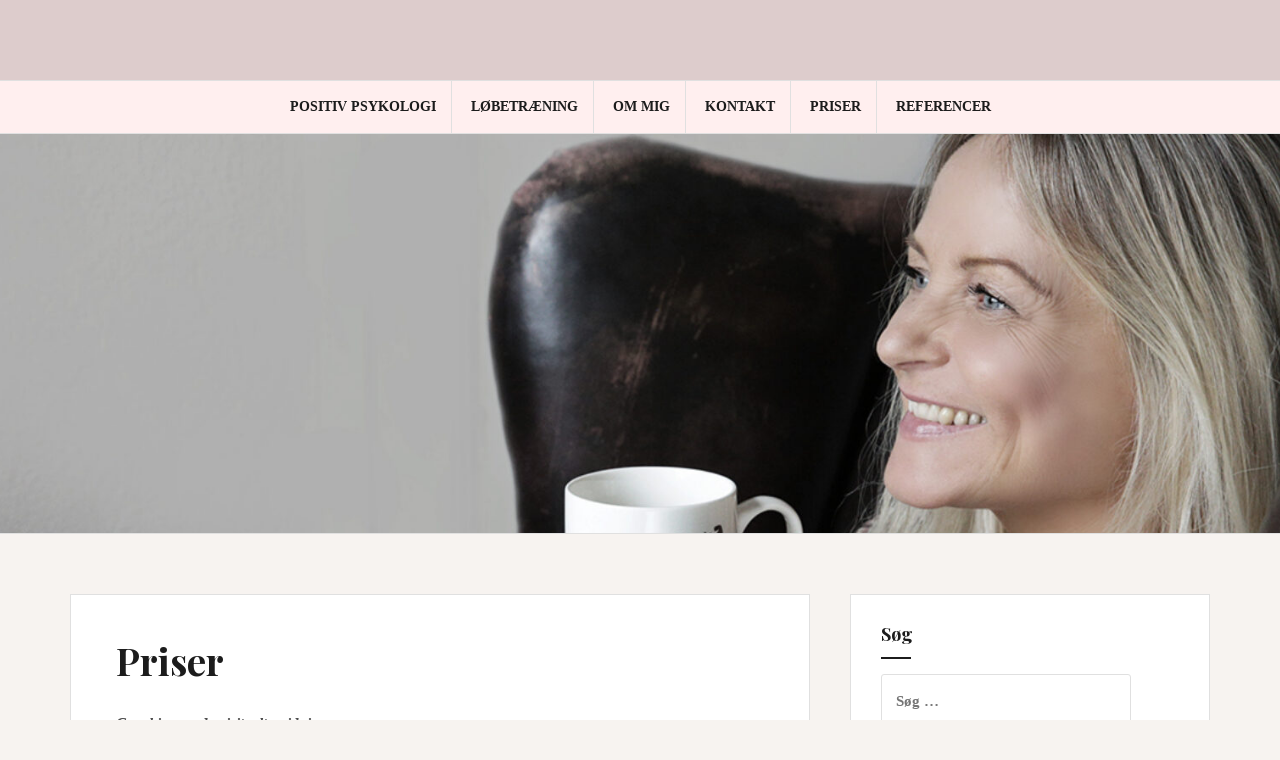

--- FILE ---
content_type: text/html; charset=UTF-8
request_url: https://susanne-antoinette.dk/priser/
body_size: 17029
content:
<!DOCTYPE html>
<html lang="da-DK">
<head>
<meta charset="UTF-8">
<meta name="viewport" content="width=device-width, initial-scale=1">
<link rel="profile" href="http://gmpg.org/xfn/11">
<link rel="pingback" href="https://susanne-antoinette.dk/xmlrpc.php">

<meta name='robots' content='index, follow, max-image-preview:large, max-snippet:-1, max-video-preview:-1' />

	<!-- This site is optimized with the Yoast SEO plugin v26.8 - https://yoast.com/product/yoast-seo-wordpress/ -->
	<title>Priser - Positiv psykologi, løbeprogram og yoga - Susanne-Antoinette</title>
	<meta name="description" content="Priser til Positiv psykolgi vejledning, løbeprogram og yogaøvelser - Skræddersyet til dine behov. Susanne Antoinette - Løb glad." />
	<link rel="canonical" href="https://susanne-antoinette.dk/priser/" />
	<meta property="og:locale" content="da_DK" />
	<meta property="og:type" content="article" />
	<meta property="og:title" content="Priser - Positiv psykologi, løbeprogram og yoga - Susanne-Antoinette" />
	<meta property="og:description" content="Priser til Positiv psykolgi vejledning, løbeprogram og yogaøvelser - Skræddersyet til dine behov. Susanne Antoinette - Løb glad." />
	<meta property="og:url" content="https://susanne-antoinette.dk/priser/" />
	<meta property="og:site_name" content="Susanne-Antoinette" />
	<meta property="article:modified_time" content="2025-09-29T14:15:19+00:00" />
	<meta property="og:image" content="http://susanne-antoinette.dk/wp-content/uploads/2025/09/Coaching-240x300.jpg" />
	<meta name="twitter:card" content="summary_large_image" />
	<meta name="twitter:label1" content="Estimeret læsetid" />
	<meta name="twitter:data1" content="4 minutter" />
	<script type="application/ld+json" class="yoast-schema-graph">{"@context":"https://schema.org","@graph":[{"@type":"WebPage","@id":"https://susanne-antoinette.dk/priser/","url":"https://susanne-antoinette.dk/priser/","name":"Priser - Positiv psykologi, løbeprogram og yoga - Susanne-Antoinette","isPartOf":{"@id":"http://susanne-antoinette.dk/#website"},"primaryImageOfPage":{"@id":"https://susanne-antoinette.dk/priser/#primaryimage"},"image":{"@id":"https://susanne-antoinette.dk/priser/#primaryimage"},"thumbnailUrl":"http://susanne-antoinette.dk/wp-content/uploads/2025/09/Coaching-240x300.jpg","datePublished":"2016-05-15T20:26:39+00:00","dateModified":"2025-09-29T14:15:19+00:00","description":"Priser til Positiv psykolgi vejledning, løbeprogram og yogaøvelser - Skræddersyet til dine behov. Susanne Antoinette - Løb glad.","breadcrumb":{"@id":"https://susanne-antoinette.dk/priser/#breadcrumb"},"inLanguage":"da-DK","potentialAction":[{"@type":"ReadAction","target":["https://susanne-antoinette.dk/priser/"]}]},{"@type":"ImageObject","inLanguage":"da-DK","@id":"https://susanne-antoinette.dk/priser/#primaryimage","url":"https://i0.wp.com/susanne-antoinette.dk/wp-content/uploads/2025/09/Coaching.jpg?fit=1440%2C1800&ssl=1","contentUrl":"https://i0.wp.com/susanne-antoinette.dk/wp-content/uploads/2025/09/Coaching.jpg?fit=1440%2C1800&ssl=1","width":1440,"height":1800},{"@type":"BreadcrumbList","@id":"https://susanne-antoinette.dk/priser/#breadcrumb","itemListElement":[{"@type":"ListItem","position":1,"name":"Hjem","item":"http://susanne-antoinette.dk/"},{"@type":"ListItem","position":2,"name":"Priser"}]},{"@type":"WebSite","@id":"http://susanne-antoinette.dk/#website","url":"http://susanne-antoinette.dk/","name":"Susanne-Antoinette","description":"Velværfacilitator med speciale i Positiv Psykologi  &amp; Løb","potentialAction":[{"@type":"SearchAction","target":{"@type":"EntryPoint","urlTemplate":"http://susanne-antoinette.dk/?s={search_term_string}"},"query-input":{"@type":"PropertyValueSpecification","valueRequired":true,"valueName":"search_term_string"}}],"inLanguage":"da-DK"}]}</script>
	<!-- / Yoast SEO plugin. -->


<link rel='dns-prefetch' href='//secure.gravatar.com' />
<link rel='dns-prefetch' href='//stats.wp.com' />
<link rel='dns-prefetch' href='//fonts.googleapis.com' />
<link rel='dns-prefetch' href='//v0.wordpress.com' />
<link rel='preconnect' href='//i0.wp.com' />
<link rel="alternate" type="application/rss+xml" title="Susanne-Antoinette &raquo; Feed" href="https://susanne-antoinette.dk/feed/" />
<link rel="alternate" type="application/rss+xml" title="Susanne-Antoinette &raquo;-kommentar-feed" href="https://susanne-antoinette.dk/comments/feed/" />
<link rel="alternate" title="oEmbed (JSON)" type="application/json+oembed" href="https://susanne-antoinette.dk/wp-json/oembed/1.0/embed?url=https%3A%2F%2Fsusanne-antoinette.dk%2Fpriser%2F" />
<link rel="alternate" title="oEmbed (XML)" type="text/xml+oembed" href="https://susanne-antoinette.dk/wp-json/oembed/1.0/embed?url=https%3A%2F%2Fsusanne-antoinette.dk%2Fpriser%2F&#038;format=xml" />
<style id='wp-img-auto-sizes-contain-inline-css' type='text/css'>
img:is([sizes=auto i],[sizes^="auto," i]){contain-intrinsic-size:3000px 1500px}
/*# sourceURL=wp-img-auto-sizes-contain-inline-css */
</style>
<style id='wp-emoji-styles-inline-css' type='text/css'>

	img.wp-smiley, img.emoji {
		display: inline !important;
		border: none !important;
		box-shadow: none !important;
		height: 1em !important;
		width: 1em !important;
		margin: 0 0.07em !important;
		vertical-align: -0.1em !important;
		background: none !important;
		padding: 0 !important;
	}
/*# sourceURL=wp-emoji-styles-inline-css */
</style>
<link rel='stylesheet' id='wp-block-library-css' href='https://susanne-antoinette.dk/wp-includes/css/dist/block-library/style.min.css?ver=6.9' type='text/css' media='all' />
<style id='classic-theme-styles-inline-css' type='text/css'>
/*! This file is auto-generated */
.wp-block-button__link{color:#fff;background-color:#32373c;border-radius:9999px;box-shadow:none;text-decoration:none;padding:calc(.667em + 2px) calc(1.333em + 2px);font-size:1.125em}.wp-block-file__button{background:#32373c;color:#fff;text-decoration:none}
/*# sourceURL=/wp-includes/css/classic-themes.min.css */
</style>
<style id='esf-fb-halfwidth-style-inline-css' type='text/css'>
.wp-block-create-block-easy-social-feed-facebook-carousel{background-color:#21759b;color:#fff;padding:2px}

/*# sourceURL=https://susanne-antoinette.dk/wp-content/plugins/easy-facebook-likebox/facebook/includes/blocks/build/halfwidth/style-index.css */
</style>
<style id='esf-fb-fullwidth-style-inline-css' type='text/css'>
.wp-block-create-block-easy-social-feed-facebook-carousel{background-color:#21759b;color:#fff;padding:2px}

/*# sourceURL=https://susanne-antoinette.dk/wp-content/plugins/easy-facebook-likebox/facebook/includes/blocks/build/fullwidth/style-index.css */
</style>
<style id='esf-fb-thumbnail-style-inline-css' type='text/css'>
.wp-block-create-block-easy-social-feed-facebook-carousel{background-color:#21759b;color:#fff;padding:2px}

/*# sourceURL=https://susanne-antoinette.dk/wp-content/plugins/easy-facebook-likebox/facebook/includes/blocks/build/thumbnail/style-index.css */
</style>
<link rel='stylesheet' id='mediaelement-css' href='https://susanne-antoinette.dk/wp-includes/js/mediaelement/mediaelementplayer-legacy.min.css?ver=4.2.17' type='text/css' media='all' />
<link rel='stylesheet' id='wp-mediaelement-css' href='https://susanne-antoinette.dk/wp-includes/js/mediaelement/wp-mediaelement.min.css?ver=6.9' type='text/css' media='all' />
<style id='jetpack-sharing-buttons-style-inline-css' type='text/css'>
.jetpack-sharing-buttons__services-list{display:flex;flex-direction:row;flex-wrap:wrap;gap:0;list-style-type:none;margin:5px;padding:0}.jetpack-sharing-buttons__services-list.has-small-icon-size{font-size:12px}.jetpack-sharing-buttons__services-list.has-normal-icon-size{font-size:16px}.jetpack-sharing-buttons__services-list.has-large-icon-size{font-size:24px}.jetpack-sharing-buttons__services-list.has-huge-icon-size{font-size:36px}@media print{.jetpack-sharing-buttons__services-list{display:none!important}}.editor-styles-wrapper .wp-block-jetpack-sharing-buttons{gap:0;padding-inline-start:0}ul.jetpack-sharing-buttons__services-list.has-background{padding:1.25em 2.375em}
/*# sourceURL=https://susanne-antoinette.dk/wp-content/plugins/jetpack/_inc/blocks/sharing-buttons/view.css */
</style>
<style id='global-styles-inline-css' type='text/css'>
:root{--wp--preset--aspect-ratio--square: 1;--wp--preset--aspect-ratio--4-3: 4/3;--wp--preset--aspect-ratio--3-4: 3/4;--wp--preset--aspect-ratio--3-2: 3/2;--wp--preset--aspect-ratio--2-3: 2/3;--wp--preset--aspect-ratio--16-9: 16/9;--wp--preset--aspect-ratio--9-16: 9/16;--wp--preset--color--black: #000000;--wp--preset--color--cyan-bluish-gray: #abb8c3;--wp--preset--color--white: #ffffff;--wp--preset--color--pale-pink: #f78da7;--wp--preset--color--vivid-red: #cf2e2e;--wp--preset--color--luminous-vivid-orange: #ff6900;--wp--preset--color--luminous-vivid-amber: #fcb900;--wp--preset--color--light-green-cyan: #7bdcb5;--wp--preset--color--vivid-green-cyan: #00d084;--wp--preset--color--pale-cyan-blue: #8ed1fc;--wp--preset--color--vivid-cyan-blue: #0693e3;--wp--preset--color--vivid-purple: #9b51e0;--wp--preset--gradient--vivid-cyan-blue-to-vivid-purple: linear-gradient(135deg,rgb(6,147,227) 0%,rgb(155,81,224) 100%);--wp--preset--gradient--light-green-cyan-to-vivid-green-cyan: linear-gradient(135deg,rgb(122,220,180) 0%,rgb(0,208,130) 100%);--wp--preset--gradient--luminous-vivid-amber-to-luminous-vivid-orange: linear-gradient(135deg,rgb(252,185,0) 0%,rgb(255,105,0) 100%);--wp--preset--gradient--luminous-vivid-orange-to-vivid-red: linear-gradient(135deg,rgb(255,105,0) 0%,rgb(207,46,46) 100%);--wp--preset--gradient--very-light-gray-to-cyan-bluish-gray: linear-gradient(135deg,rgb(238,238,238) 0%,rgb(169,184,195) 100%);--wp--preset--gradient--cool-to-warm-spectrum: linear-gradient(135deg,rgb(74,234,220) 0%,rgb(151,120,209) 20%,rgb(207,42,186) 40%,rgb(238,44,130) 60%,rgb(251,105,98) 80%,rgb(254,248,76) 100%);--wp--preset--gradient--blush-light-purple: linear-gradient(135deg,rgb(255,206,236) 0%,rgb(152,150,240) 100%);--wp--preset--gradient--blush-bordeaux: linear-gradient(135deg,rgb(254,205,165) 0%,rgb(254,45,45) 50%,rgb(107,0,62) 100%);--wp--preset--gradient--luminous-dusk: linear-gradient(135deg,rgb(255,203,112) 0%,rgb(199,81,192) 50%,rgb(65,88,208) 100%);--wp--preset--gradient--pale-ocean: linear-gradient(135deg,rgb(255,245,203) 0%,rgb(182,227,212) 50%,rgb(51,167,181) 100%);--wp--preset--gradient--electric-grass: linear-gradient(135deg,rgb(202,248,128) 0%,rgb(113,206,126) 100%);--wp--preset--gradient--midnight: linear-gradient(135deg,rgb(2,3,129) 0%,rgb(40,116,252) 100%);--wp--preset--font-size--small: 13px;--wp--preset--font-size--medium: 20px;--wp--preset--font-size--large: 36px;--wp--preset--font-size--x-large: 42px;--wp--preset--spacing--20: 0.44rem;--wp--preset--spacing--30: 0.67rem;--wp--preset--spacing--40: 1rem;--wp--preset--spacing--50: 1.5rem;--wp--preset--spacing--60: 2.25rem;--wp--preset--spacing--70: 3.38rem;--wp--preset--spacing--80: 5.06rem;--wp--preset--shadow--natural: 6px 6px 9px rgba(0, 0, 0, 0.2);--wp--preset--shadow--deep: 12px 12px 50px rgba(0, 0, 0, 0.4);--wp--preset--shadow--sharp: 6px 6px 0px rgba(0, 0, 0, 0.2);--wp--preset--shadow--outlined: 6px 6px 0px -3px rgb(255, 255, 255), 6px 6px rgb(0, 0, 0);--wp--preset--shadow--crisp: 6px 6px 0px rgb(0, 0, 0);}:where(.is-layout-flex){gap: 0.5em;}:where(.is-layout-grid){gap: 0.5em;}body .is-layout-flex{display: flex;}.is-layout-flex{flex-wrap: wrap;align-items: center;}.is-layout-flex > :is(*, div){margin: 0;}body .is-layout-grid{display: grid;}.is-layout-grid > :is(*, div){margin: 0;}:where(.wp-block-columns.is-layout-flex){gap: 2em;}:where(.wp-block-columns.is-layout-grid){gap: 2em;}:where(.wp-block-post-template.is-layout-flex){gap: 1.25em;}:where(.wp-block-post-template.is-layout-grid){gap: 1.25em;}.has-black-color{color: var(--wp--preset--color--black) !important;}.has-cyan-bluish-gray-color{color: var(--wp--preset--color--cyan-bluish-gray) !important;}.has-white-color{color: var(--wp--preset--color--white) !important;}.has-pale-pink-color{color: var(--wp--preset--color--pale-pink) !important;}.has-vivid-red-color{color: var(--wp--preset--color--vivid-red) !important;}.has-luminous-vivid-orange-color{color: var(--wp--preset--color--luminous-vivid-orange) !important;}.has-luminous-vivid-amber-color{color: var(--wp--preset--color--luminous-vivid-amber) !important;}.has-light-green-cyan-color{color: var(--wp--preset--color--light-green-cyan) !important;}.has-vivid-green-cyan-color{color: var(--wp--preset--color--vivid-green-cyan) !important;}.has-pale-cyan-blue-color{color: var(--wp--preset--color--pale-cyan-blue) !important;}.has-vivid-cyan-blue-color{color: var(--wp--preset--color--vivid-cyan-blue) !important;}.has-vivid-purple-color{color: var(--wp--preset--color--vivid-purple) !important;}.has-black-background-color{background-color: var(--wp--preset--color--black) !important;}.has-cyan-bluish-gray-background-color{background-color: var(--wp--preset--color--cyan-bluish-gray) !important;}.has-white-background-color{background-color: var(--wp--preset--color--white) !important;}.has-pale-pink-background-color{background-color: var(--wp--preset--color--pale-pink) !important;}.has-vivid-red-background-color{background-color: var(--wp--preset--color--vivid-red) !important;}.has-luminous-vivid-orange-background-color{background-color: var(--wp--preset--color--luminous-vivid-orange) !important;}.has-luminous-vivid-amber-background-color{background-color: var(--wp--preset--color--luminous-vivid-amber) !important;}.has-light-green-cyan-background-color{background-color: var(--wp--preset--color--light-green-cyan) !important;}.has-vivid-green-cyan-background-color{background-color: var(--wp--preset--color--vivid-green-cyan) !important;}.has-pale-cyan-blue-background-color{background-color: var(--wp--preset--color--pale-cyan-blue) !important;}.has-vivid-cyan-blue-background-color{background-color: var(--wp--preset--color--vivid-cyan-blue) !important;}.has-vivid-purple-background-color{background-color: var(--wp--preset--color--vivid-purple) !important;}.has-black-border-color{border-color: var(--wp--preset--color--black) !important;}.has-cyan-bluish-gray-border-color{border-color: var(--wp--preset--color--cyan-bluish-gray) !important;}.has-white-border-color{border-color: var(--wp--preset--color--white) !important;}.has-pale-pink-border-color{border-color: var(--wp--preset--color--pale-pink) !important;}.has-vivid-red-border-color{border-color: var(--wp--preset--color--vivid-red) !important;}.has-luminous-vivid-orange-border-color{border-color: var(--wp--preset--color--luminous-vivid-orange) !important;}.has-luminous-vivid-amber-border-color{border-color: var(--wp--preset--color--luminous-vivid-amber) !important;}.has-light-green-cyan-border-color{border-color: var(--wp--preset--color--light-green-cyan) !important;}.has-vivid-green-cyan-border-color{border-color: var(--wp--preset--color--vivid-green-cyan) !important;}.has-pale-cyan-blue-border-color{border-color: var(--wp--preset--color--pale-cyan-blue) !important;}.has-vivid-cyan-blue-border-color{border-color: var(--wp--preset--color--vivid-cyan-blue) !important;}.has-vivid-purple-border-color{border-color: var(--wp--preset--color--vivid-purple) !important;}.has-vivid-cyan-blue-to-vivid-purple-gradient-background{background: var(--wp--preset--gradient--vivid-cyan-blue-to-vivid-purple) !important;}.has-light-green-cyan-to-vivid-green-cyan-gradient-background{background: var(--wp--preset--gradient--light-green-cyan-to-vivid-green-cyan) !important;}.has-luminous-vivid-amber-to-luminous-vivid-orange-gradient-background{background: var(--wp--preset--gradient--luminous-vivid-amber-to-luminous-vivid-orange) !important;}.has-luminous-vivid-orange-to-vivid-red-gradient-background{background: var(--wp--preset--gradient--luminous-vivid-orange-to-vivid-red) !important;}.has-very-light-gray-to-cyan-bluish-gray-gradient-background{background: var(--wp--preset--gradient--very-light-gray-to-cyan-bluish-gray) !important;}.has-cool-to-warm-spectrum-gradient-background{background: var(--wp--preset--gradient--cool-to-warm-spectrum) !important;}.has-blush-light-purple-gradient-background{background: var(--wp--preset--gradient--blush-light-purple) !important;}.has-blush-bordeaux-gradient-background{background: var(--wp--preset--gradient--blush-bordeaux) !important;}.has-luminous-dusk-gradient-background{background: var(--wp--preset--gradient--luminous-dusk) !important;}.has-pale-ocean-gradient-background{background: var(--wp--preset--gradient--pale-ocean) !important;}.has-electric-grass-gradient-background{background: var(--wp--preset--gradient--electric-grass) !important;}.has-midnight-gradient-background{background: var(--wp--preset--gradient--midnight) !important;}.has-small-font-size{font-size: var(--wp--preset--font-size--small) !important;}.has-medium-font-size{font-size: var(--wp--preset--font-size--medium) !important;}.has-large-font-size{font-size: var(--wp--preset--font-size--large) !important;}.has-x-large-font-size{font-size: var(--wp--preset--font-size--x-large) !important;}
:where(.wp-block-post-template.is-layout-flex){gap: 1.25em;}:where(.wp-block-post-template.is-layout-grid){gap: 1.25em;}
:where(.wp-block-term-template.is-layout-flex){gap: 1.25em;}:where(.wp-block-term-template.is-layout-grid){gap: 1.25em;}
:where(.wp-block-columns.is-layout-flex){gap: 2em;}:where(.wp-block-columns.is-layout-grid){gap: 2em;}
:root :where(.wp-block-pullquote){font-size: 1.5em;line-height: 1.6;}
/*# sourceURL=global-styles-inline-css */
</style>
<link rel='stylesheet' id='contact-form-7-css' href='https://susanne-antoinette.dk/wp-content/plugins/contact-form-7/includes/css/styles.css?ver=6.1.4' type='text/css' media='all' />
<link rel='stylesheet' id='easy-facebook-likebox-custom-fonts-css' href='https://susanne-antoinette.dk/wp-content/plugins/easy-facebook-likebox/frontend/assets/css/esf-custom-fonts.css?ver=6.9' type='text/css' media='all' />
<link rel='stylesheet' id='easy-facebook-likebox-popup-styles-css' href='https://susanne-antoinette.dk/wp-content/plugins/easy-facebook-likebox/facebook/frontend/assets/css/esf-free-popup.css?ver=6.7.2' type='text/css' media='all' />
<link rel='stylesheet' id='easy-facebook-likebox-frontend-css' href='https://susanne-antoinette.dk/wp-content/plugins/easy-facebook-likebox/facebook/frontend/assets/css/easy-facebook-likebox-frontend.css?ver=6.7.2' type='text/css' media='all' />
<link rel='stylesheet' id='easy-facebook-likebox-customizer-style-css' href='https://susanne-antoinette.dk/wp-admin/admin-ajax.php?action=easy-facebook-likebox-customizer-style&#038;ver=6.7.2' type='text/css' media='all' />
<link rel='stylesheet' id='slick-css' href='https://susanne-antoinette.dk/wp-content/plugins/so-widgets-bundle/css/lib/slick.css?ver=1.8.1' type='text/css' media='all' />
<link rel='stylesheet' id='sow-post-carousel-base-css' href='https://susanne-antoinette.dk/wp-content/plugins/so-widgets-bundle/widgets/post-carousel/css/base.css?ver=6.9' type='text/css' media='all' />
<link rel='stylesheet' id='sow-post-carousel-base-ad93eedad001-css' href='https://susanne-antoinette.dk/wp-content/uploads/siteorigin-widgets/sow-post-carousel-base-ad93eedad001.css?ver=6.9' type='text/css' media='all' />
<link rel='stylesheet' id='sow-image-default-b4513c7b55bb-css' href='https://susanne-antoinette.dk/wp-content/uploads/siteorigin-widgets/sow-image-default-b4513c7b55bb.css?ver=6.9' type='text/css' media='all' />
<link rel='stylesheet' id='amadeus-bootstrap-css' href='https://susanne-antoinette.dk/wp-content/themes/amadeus/css/bootstrap/css/bootstrap.min.css?ver=1' type='text/css' media='all' />
<link rel='stylesheet' id='amadeus-body-fonts-css' href='//fonts.googleapis.com/css?family&#038;ver=6.9#039;Noto%20Serif&#039;,%20serif' type='text/css' media='all' />
<link rel='stylesheet' id='amadeus-headings-fonts-css' href='//fonts.googleapis.com/css?family=Playfair+Display%3A400%2C700&#038;ver=6.9' type='text/css' media='all' />
<link rel='stylesheet' id='amadeus-style-css' href='https://susanne-antoinette.dk/wp-content/themes/amadeus/style.css?ver=6.9' type='text/css' media='all' />
<style id='amadeus-style-inline-css' type='text/css'>
.site-branding { padding:40px 0; }
.header-image { height:400px; }
@media only screen and (max-width: 1024px) { .header-image { height:300px; } }
.site-logo { max-width:200px; }
.custom-logo { max-width:200px; }
a, a:hover, .main-navigation a:hover, .nav-next a:hover, .nav-previous a:hover, .social-navigation li a:hover { color:#dd9292 !important;}
button, .button, input[type="button"], input[type="reset"], input[type="submit"], .entry-thumb-inner { background-color:#dd9292}
body, .widget a { color:#4c4c4c}
.social-navigation { background-color:#ff9b8c}
.social-navigation li a::before { background-color:#1c1c1c}
.branding-wrapper { background-color:#ddcccc}
.main-navigation { background-color:#ffefef}
.main-navigation a { color:#1c1c1c !important;}
.site-title a, .site-title a:hover { color:#cccccc !important;}
.site-description { color:#ffffff}
.entry-title, .entry-title a { color:#1c1c1c !important;}
.entry-meta, .entry-meta a, .entry-footer, .entry-footer a { color:#ffffff !important;}
.site-footer, .footer-widget-area { background-color:#ddcece}

/*# sourceURL=amadeus-style-inline-css */
</style>
<link rel='stylesheet' id='amadeus-font-awesome-css' href='https://susanne-antoinette.dk/wp-content/themes/amadeus/fonts/font-awesome.min.css?ver=6.9' type='text/css' media='all' />
<link rel='stylesheet' id='jetpack-subscriptions-css' href='https://susanne-antoinette.dk/wp-content/plugins/jetpack/_inc/build/subscriptions/subscriptions.min.css?ver=15.4' type='text/css' media='all' />
<link rel='stylesheet' id='esf-custom-fonts-css' href='https://susanne-antoinette.dk/wp-content/plugins/easy-facebook-likebox/frontend/assets/css/esf-custom-fonts.css?ver=6.9' type='text/css' media='all' />
<link rel='stylesheet' id='esf-insta-frontend-css' href='https://susanne-antoinette.dk/wp-content/plugins/easy-facebook-likebox//instagram/frontend/assets/css/esf-insta-frontend.css?ver=6.9' type='text/css' media='all' />
<link rel='stylesheet' id='esf-insta-customizer-style-css' href='https://susanne-antoinette.dk/wp-admin/admin-ajax.php?action=esf-insta-customizer-style&#038;ver=6.9' type='text/css' media='all' />
<script type="text/javascript" src="https://susanne-antoinette.dk/wp-includes/js/tinymce/tinymce.min.js?ver=49110-20250317" id="wp-tinymce-root-js"></script>
<script type="text/javascript" src="https://susanne-antoinette.dk/wp-includes/js/tinymce/plugins/compat3x/plugin.min.js?ver=49110-20250317" id="wp-tinymce-js"></script>
<script type="text/javascript" src="https://susanne-antoinette.dk/wp-includes/js/jquery/jquery.min.js?ver=3.7.1" id="jquery-core-js"></script>
<script type="text/javascript" src="https://susanne-antoinette.dk/wp-includes/js/jquery/jquery-migrate.min.js?ver=3.4.1" id="jquery-migrate-js"></script>
<script type="text/javascript" src="https://susanne-antoinette.dk/wp-content/plugins/easy-facebook-likebox/facebook/frontend/assets/js/esf-free-popup.min.js?ver=6.7.2" id="easy-facebook-likebox-popup-script-js"></script>
<script type="text/javascript" id="easy-facebook-likebox-public-script-js-extra">
/* <![CDATA[ */
var public_ajax = {"ajax_url":"https://susanne-antoinette.dk/wp-admin/admin-ajax.php","efbl_is_fb_pro":""};
//# sourceURL=easy-facebook-likebox-public-script-js-extra
/* ]]> */
</script>
<script type="text/javascript" src="https://susanne-antoinette.dk/wp-content/plugins/easy-facebook-likebox/facebook/frontend/assets/js/public.js?ver=6.7.2" id="easy-facebook-likebox-public-script-js"></script>
<script type="text/javascript" src="https://susanne-antoinette.dk/wp-content/plugins/so-widgets-bundle/js/lib/slick.min.js?ver=1.8.1" id="slick-js"></script>
<script type="text/javascript" src="https://susanne-antoinette.dk/wp-content/themes/amadeus/js/parallax.min.js?ver=1" id="amadeus-parallax-js"></script>
<script type="text/javascript" src="https://susanne-antoinette.dk/wp-content/themes/amadeus/js/jquery.slicknav.min.js?ver=1" id="amadeus-slicknav-js"></script>
<script type="text/javascript" src="https://susanne-antoinette.dk/wp-content/themes/amadeus/js/jquery.fitvids.min.js?ver=1" id="amadeus-fitvids-js"></script>
<script type="text/javascript" src="https://susanne-antoinette.dk/wp-content/themes/amadeus/js/scripts.js?ver=1" id="amadeus-scripts-js"></script>
<script type="text/javascript" src="https://susanne-antoinette.dk/wp-content/plugins/easy-facebook-likebox/frontend/assets/js/imagesloaded.pkgd.min.js?ver=6.9" id="imagesloaded.pkgd.min-js"></script>
<script type="text/javascript" id="esf-insta-public-js-extra">
/* <![CDATA[ */
var esf_insta = {"ajax_url":"https://susanne-antoinette.dk/wp-admin/admin-ajax.php","version":"free","nonce":"c05abd5631"};
//# sourceURL=esf-insta-public-js-extra
/* ]]> */
</script>
<script type="text/javascript" src="https://susanne-antoinette.dk/wp-content/plugins/easy-facebook-likebox//instagram/frontend/assets/js/esf-insta-public.js?ver=1" id="esf-insta-public-js"></script>
<link rel="https://api.w.org/" href="https://susanne-antoinette.dk/wp-json/" /><link rel="alternate" title="JSON" type="application/json" href="https://susanne-antoinette.dk/wp-json/wp/v2/pages/309" /><link rel="EditURI" type="application/rsd+xml" title="RSD" href="https://susanne-antoinette.dk/xmlrpc.php?rsd" />
<meta name="generator" content="WordPress 6.9" />
<link rel='shortlink' href='https://wp.me/P72Mb7-4Z' />
	<style>img#wpstats{display:none}</style>
		<!--[if lt IE 9]>
<script src="https://susanne-antoinette.dk/wp-content/themes/amadeus/js/html5shiv.js"></script>
<![endif]-->
<meta name="generator" content="Elementor 3.33.3; features: e_font_icon_svg, additional_custom_breakpoints; settings: css_print_method-external, google_font-enabled, font_display-swap">
			<style>
				.e-con.e-parent:nth-of-type(n+4):not(.e-lazyloaded):not(.e-no-lazyload),
				.e-con.e-parent:nth-of-type(n+4):not(.e-lazyloaded):not(.e-no-lazyload) * {
					background-image: none !important;
				}
				@media screen and (max-height: 1024px) {
					.e-con.e-parent:nth-of-type(n+3):not(.e-lazyloaded):not(.e-no-lazyload),
					.e-con.e-parent:nth-of-type(n+3):not(.e-lazyloaded):not(.e-no-lazyload) * {
						background-image: none !important;
					}
				}
				@media screen and (max-height: 640px) {
					.e-con.e-parent:nth-of-type(n+2):not(.e-lazyloaded):not(.e-no-lazyload),
					.e-con.e-parent:nth-of-type(n+2):not(.e-lazyloaded):not(.e-no-lazyload) * {
						background-image: none !important;
					}
				}
			</style>
						<style type="text/css">
				.header-image {
					background: url(https://susanne-antoinette.dk/wp-content/uploads/2019/10/cropped-3-5110-Stol-billede-1-1.jpg) no-repeat;
					background-position: center top;
					background-attachment: fixed;
					background-size: cover;
				}
			</style>
			<style type="text/css">
			.sow-carousel-wrapper:has(.slick-initialized) {
				visibility: visible !important;
				opacity: 1 !important;
			}

			.sow-post-carousel-wrapper:not(:has(.slick-initialized)) .sow-carousel-items {
				visibility: hidden;
			}
		</style>
				<style type="text/css" id="wp-custom-css">
			/*
Velkommen til Custom CSS!

For mere info, se http://wp.me/PEmnE-Bt
*/
.site-info {
	display: none;
}		</style>
		</head>

<body class="wp-singular page-template-default page page-id-309 wp-theme-amadeus metaslider-plugin elementor-default elementor-kit-2428">
<div id="page" class="hfeed site">
	<a class="skip-link screen-reader-text" href="#content">Videre til indhold</a>

	<header id="masthead" class="site-header clearfix" role="banner">

			

				

		<div class="branding-wrapper">
			<div class="container">
				<div class="site-branding">
									</div><!-- .site-branding -->
			</div>
		</div>

				<nav id="site-navigation" class="main-navigation" role="navigation">
			<div class="container">
			<div class="menu-referencer-container"><ul id="primary-menu" class="menu"><li id="menu-item-36" class="menu-item menu-item-type-post_type menu-item-object-page menu-item-36"><a href="https://susanne-antoinette.dk/positiv-psykologi-vejledning/">Positiv Psykologi</a></li>
<li id="menu-item-10" class="menu-item menu-item-type-post_type menu-item-object-page menu-item-10"><a href="https://susanne-antoinette.dk/loebecoach/">Løbetræning</a></li>
<li id="menu-item-28" class="menu-item menu-item-type-post_type menu-item-object-page menu-item-28"><a href="https://susanne-antoinette.dk/om-mig/">Om mig</a></li>
<li id="menu-item-32" class="menu-item menu-item-type-post_type menu-item-object-page menu-item-32"><a href="https://susanne-antoinette.dk/kontakt/">Kontakt</a></li>
<li id="menu-item-311" class="menu-item menu-item-type-post_type menu-item-object-page current-menu-item page_item page-item-309 current_page_item menu-item-311"><a href="https://susanne-antoinette.dk/priser/" aria-current="page">Priser</a></li>
<li id="menu-item-515" class="menu-item menu-item-type-post_type menu-item-object-page menu-item-515"><a href="https://susanne-antoinette.dk/referencer/">Referencer</a></li>
</ul></div>			</div>
		</nav><!-- #site-navigation -->
		<nav class="mobile-nav"></nav>
		
	</header><!-- #masthead -->

	<div class="header-image"></div>
	<div id="content" class="site-content container">

	<div id="primary" class="content-area">
		<main id="main" class="site-main" role="main">

			
				
<article id="post-309" class="post-309 page type-page status-publish hentry">
	<header class="entry-header">
		<h1 class="entry-title">Priser</h1>	</header><!-- .entry-header -->

	<div class="entry-content">
		<p><em><strong>Coaching med spirituelt guidning</strong></em></p>
<p><img data-recalc-dims="1" fetchpriority="high" decoding="async" data-attachment-id="2305" data-permalink="https://susanne-antoinette.dk/priser/coaching-2/" data-orig-file="https://i0.wp.com/susanne-antoinette.dk/wp-content/uploads/2025/09/Coaching.jpg?fit=1440%2C1800&amp;ssl=1" data-orig-size="1440,1800" data-comments-opened="1" data-image-meta="{&quot;aperture&quot;:&quot;0&quot;,&quot;credit&quot;:&quot;&quot;,&quot;camera&quot;:&quot;&quot;,&quot;caption&quot;:&quot;&quot;,&quot;created_timestamp&quot;:&quot;0&quot;,&quot;copyright&quot;:&quot;&quot;,&quot;focal_length&quot;:&quot;0&quot;,&quot;iso&quot;:&quot;0&quot;,&quot;shutter_speed&quot;:&quot;0&quot;,&quot;title&quot;:&quot;&quot;,&quot;orientation&quot;:&quot;0&quot;}" data-image-title="Coaching" data-image-description="" data-image-caption="" data-medium-file="https://i0.wp.com/susanne-antoinette.dk/wp-content/uploads/2025/09/Coaching.jpg?fit=240%2C300&amp;ssl=1" data-large-file="https://i0.wp.com/susanne-antoinette.dk/wp-content/uploads/2025/09/Coaching.jpg?fit=819%2C1024&amp;ssl=1" class="alignnone size-medium wp-image-2305" src="https://i0.wp.com/susanne-antoinette.dk/wp-content/uploads/2025/09/Coaching.jpg?resize=240%2C300" alt="" width="240" height="300" srcset="https://i0.wp.com/susanne-antoinette.dk/wp-content/uploads/2025/09/Coaching.jpg?resize=240%2C300&amp;ssl=1 240w, https://i0.wp.com/susanne-antoinette.dk/wp-content/uploads/2025/09/Coaching.jpg?resize=819%2C1024&amp;ssl=1 819w, https://i0.wp.com/susanne-antoinette.dk/wp-content/uploads/2025/09/Coaching.jpg?resize=768%2C960&amp;ssl=1 768w, https://i0.wp.com/susanne-antoinette.dk/wp-content/uploads/2025/09/Coaching.jpg?resize=1229%2C1536&amp;ssl=1 1229w, https://i0.wp.com/susanne-antoinette.dk/wp-content/uploads/2025/09/Coaching.jpg?resize=750%2C938&amp;ssl=1 750w, https://i0.wp.com/susanne-antoinette.dk/wp-content/uploads/2025/09/Coaching.jpg?w=1440&amp;ssl=1 1440w" sizes="(max-width: 240px) 100vw, 240px" /></p>
<p><strong>60 min kr. 1000,-</strong></p>
<p>Ingen udfordring er for lille eller for stor, fylder den hos dig, så skal der gøre noget ved det.</p>
<p>Det er vigtigt at du er opmærksom på, at jeg ikke løser dine udfordringer, men at jeg guider, vejleder og rådgiver dig, så du selv finder løsningen. Herefter kan du handle konstruktiv på de udfordringer du står i.</p>
<p>Dit liv, Dit valg, Dit ansvar &#8211; du skal selv gå vejen, men du kan ikke gøre det alene!</p>
<p>Læs også: <a href="http://susanne-antoinette.dk/coaching/">Coaching &#8211; Jeg hjælper med at finde dine styrker</a></p>
<hr />
<p><em><strong>Healing</strong></em></p>
<p><img data-recalc-dims="1" decoding="async" data-attachment-id="2297" data-permalink="https://susanne-antoinette.dk/priser/tromme/" data-orig-file="https://i0.wp.com/susanne-antoinette.dk/wp-content/uploads/2025/09/tromme.jpg?fit=2048%2C1152&amp;ssl=1" data-orig-size="2048,1152" data-comments-opened="1" data-image-meta="{&quot;aperture&quot;:&quot;0&quot;,&quot;credit&quot;:&quot;Marianne Stig&quot;,&quot;camera&quot;:&quot;&quot;,&quot;caption&quot;:&quot;&quot;,&quot;created_timestamp&quot;:&quot;0&quot;,&quot;copyright&quot;:&quot;Marianne Stig&quot;,&quot;focal_length&quot;:&quot;0&quot;,&quot;iso&quot;:&quot;0&quot;,&quot;shutter_speed&quot;:&quot;0&quot;,&quot;title&quot;:&quot;&quot;,&quot;orientation&quot;:&quot;0&quot;}" data-image-title="tromme" data-image-description="" data-image-caption="" data-medium-file="https://i0.wp.com/susanne-antoinette.dk/wp-content/uploads/2025/09/tromme.jpg?fit=300%2C169&amp;ssl=1" data-large-file="https://i0.wp.com/susanne-antoinette.dk/wp-content/uploads/2025/09/tromme.jpg?fit=1024%2C576&amp;ssl=1" class="alignnone size-medium wp-image-2297" src="https://i0.wp.com/susanne-antoinette.dk/wp-content/uploads/2025/09/tromme.jpg?resize=300%2C169" alt="" width="300" height="169" srcset="https://i0.wp.com/susanne-antoinette.dk/wp-content/uploads/2025/09/tromme.jpg?resize=300%2C169&amp;ssl=1 300w, https://i0.wp.com/susanne-antoinette.dk/wp-content/uploads/2025/09/tromme.jpg?resize=1024%2C576&amp;ssl=1 1024w, https://i0.wp.com/susanne-antoinette.dk/wp-content/uploads/2025/09/tromme.jpg?resize=768%2C432&amp;ssl=1 768w, https://i0.wp.com/susanne-antoinette.dk/wp-content/uploads/2025/09/tromme.jpg?resize=1536%2C864&amp;ssl=1 1536w, https://i0.wp.com/susanne-antoinette.dk/wp-content/uploads/2025/09/tromme.jpg?resize=750%2C422&amp;ssl=1 750w, https://i0.wp.com/susanne-antoinette.dk/wp-content/uploads/2025/09/tromme.jpg?w=2048&amp;ssl=1 2048w" sizes="(max-width: 300px) 100vw, 300px" /></p>
<p>Healing ca. 60 min kr. 800,-</p>
<p>Fjernhealing ca. 60 min kr. 800,-</p>
<p>Healing ved mig kan foregå både fysisk eller ved fjernhealingen. Healingens effekt er den samme om du vælger det ene eller det andet.</p>
<p>Når jeg healer gennemgår jeg altid dine 7 chakra. Der er ofte blokering i et eller flere chakra, hvorfor healing kan være med til at løsne blokeringer, så du igen har flow og balance i din krop. Der sker en forløsning både fysisk og psykisk ved en healing.</p>
<p>Det er ikke altid at du mærker noget under healingen, men nogle mærker kulde, varme, sittring eller ser farver eller billeder for sit indre øje. Men det er ikke alle og der er ikke noget rigtigt eller forkert ved begge dele.</p>
<hr />
<p><em><strong>LØB</strong></em></p>
<p><img data-recalc-dims="1" decoding="async" data-attachment-id="2302" data-permalink="https://susanne-antoinette.dk/priser/loeb-2/" data-orig-file="https://i0.wp.com/susanne-antoinette.dk/wp-content/uploads/2025/09/Loeb.jpg?fit=1170%2C1462&amp;ssl=1" data-orig-size="1170,1462" data-comments-opened="1" data-image-meta="{&quot;aperture&quot;:&quot;0&quot;,&quot;credit&quot;:&quot;&quot;,&quot;camera&quot;:&quot;&quot;,&quot;caption&quot;:&quot;&quot;,&quot;created_timestamp&quot;:&quot;0&quot;,&quot;copyright&quot;:&quot;&quot;,&quot;focal_length&quot;:&quot;0&quot;,&quot;iso&quot;:&quot;0&quot;,&quot;shutter_speed&quot;:&quot;0&quot;,&quot;title&quot;:&quot;&quot;,&quot;orientation&quot;:&quot;0&quot;}" data-image-title="Løb" data-image-description="" data-image-caption="" data-medium-file="https://i0.wp.com/susanne-antoinette.dk/wp-content/uploads/2025/09/Loeb.jpg?fit=240%2C300&amp;ssl=1" data-large-file="https://i0.wp.com/susanne-antoinette.dk/wp-content/uploads/2025/09/Loeb.jpg?fit=819%2C1024&amp;ssl=1" class="alignnone size-medium wp-image-2302" src="https://i0.wp.com/susanne-antoinette.dk/wp-content/uploads/2025/09/Loeb.jpg?resize=240%2C300" alt="" width="240" height="300" srcset="https://i0.wp.com/susanne-antoinette.dk/wp-content/uploads/2025/09/Loeb.jpg?resize=240%2C300&amp;ssl=1 240w, https://i0.wp.com/susanne-antoinette.dk/wp-content/uploads/2025/09/Loeb.jpg?resize=819%2C1024&amp;ssl=1 819w, https://i0.wp.com/susanne-antoinette.dk/wp-content/uploads/2025/09/Loeb.jpg?resize=768%2C960&amp;ssl=1 768w, https://i0.wp.com/susanne-antoinette.dk/wp-content/uploads/2025/09/Loeb.jpg?resize=750%2C937&amp;ssl=1 750w, https://i0.wp.com/susanne-antoinette.dk/wp-content/uploads/2025/09/Loeb.jpg?w=1170&amp;ssl=1 1170w" sizes="(max-width: 240px) 100vw, 240px" /></p>
<p>Priserne er afhængige af dit behov og mine forløb.</p>
<p>Har du brug for et løbeprogram, tjek af din løbestil eller brug for øvelser som styrker dit løb mv?</p>
<p>Jeg går op i at løb skal være rart, udfordrende og gerne også hårdt, men samtidige hvor at du øger stille og roligt dit løb uden at få skader.</p>
<p>Jeg løber altid med et øre på kroppen, det vil sige, at kroppen fortæller os altid hvordan den har det og om der er noget vi skal være særlige opmærksomme på. Derfor har jeg som udgangspunkt ikke fokus på tid eller længde af løbeturen. Kroppen kan mere end vi tror.</p>
<p>Jeg arbejder begyndere indenfor løb, da jeg elsker at hjælpe dig igang med en bedre livsstil, hvor du passer på dig selv, styrker din krop og skaber velvære, glæde, energi og overskud.  Du får bedre tilfredshed ved dig selv og din krop.</p>
<p>Jeg bruger en del yoga i mine øvelser som styrker dit løb, da jeg oplever at kroppen får bedre løbemuligheder, bedre iltoptagelse og bedre vilkår for at øge dit løb, når løb og yoga kombineres.</p>
<p><em><strong>Løb dig glad!</strong></em></p>
<p>D. 23.9.2025 &#8211; løbetræning kl. 17.30, hver tirsdag i 12 uger &#8211; løb fra 0- 5 km.</p>
<p>Pris pr. gang kr. 50,- ( ved 6 mødegange har du mulighed for at opnå 25% rabat ved køb af løbesko hos Kaiser Sport &amp; Ortopædi)</p>
<p>Pris for alle 12 uger kr. 600,- (Her får du tildelt hele løbegrammet med det samme og har mulighed for at får 25%  rabat ved køb af løbesko hos Kaiser Sport &amp; Ortopædi, Smedelundsgade i Holbæk.</p>
<p>Læs også: <a href="http://susanne-antoinette.dk/2017/06/04/naar-kunderne-graeder-af-glaede-saa-goer-jeg-det-altsaa-ogsaa-laes-michelles-historie/">Når kunderne græder af glæde &#8211; Michelles historie</a></p>
<p>Læs også: <a href="http://susanne-antoinette.dk/referencer/">Kundernes feedback</a></p>
<hr />
<p><strong>Send mig en mail på: antoinettesusanne@godmail.dk og book mig for en 15 min vejledende samtale</strong></p>
<p>De kærligste hilsner &#8211; i lethed, frihed og glæde</p>
<p><strong>Susanne-Antoinette</strong></p>
			</div><!-- .entry-content -->

	<footer class="entry-footer">
			</footer><!-- .entry-footer -->
</article><!-- #post-## -->

				
			
		</main><!-- #main -->
	</div><!-- #primary -->


<div id="secondary" class="widget-area" role="complementary">
	<aside id="search-2" class="widget widget_search"><h4 class="widget-title">Søg</h4><form role="search" method="get" class="search-form" action="https://susanne-antoinette.dk/">
				<label>
					<span class="screen-reader-text">Søg efter:</span>
					<input type="search" class="search-field" placeholder="Søg &hellip;" value="" name="s" />
				</label>
				<input type="submit" class="search-submit" value="Søg" />
			</form></aside><aside id="categories-2" class="widget widget_categories"><h4 class="widget-title">Kategorier</h4>
			<ul>
					<li class="cat-item cat-item-1"><a href="https://susanne-antoinette.dk/category/ikke-kategoriseret/">Ikke kategoriseret</a> (8)
</li>
	<li class="cat-item cat-item-4"><a href="https://susanne-antoinette.dk/category/loeb/">Løb</a> (40)
</li>
	<li class="cat-item cat-item-3"><a href="https://susanne-antoinette.dk/category/loebe-event/">Løbe event</a> (9)
</li>
	<li class="cat-item cat-item-7"><a href="https://susanne-antoinette.dk/category/meditation/">Meditation</a> (13)
</li>
	<li class="cat-item cat-item-5"><a href="https://susanne-antoinette.dk/category/positiv-psykologi/">Positiv Psykologi</a> (79)
</li>
	<li class="cat-item cat-item-6"><a href="https://susanne-antoinette.dk/category/sund-mad/">Sund Mad</a> (5)
</li>
	<li class="cat-item cat-item-8"><a href="https://susanne-antoinette.dk/category/traening/">Træning</a> (30)
</li>
			</ul>

			</aside><aside id="wpcom_social_media_icons_widget-2" class="widget widget_wpcom_social_media_icons_widget"><h4 class="widget-title">Jeg er også på &#8230;</h4><ul><li><a href="https://www.facebook.com/vejledningipositivtpsykologi/" class="genericon genericon-facebook" target="_blank"><span class="screen-reader-text">Facebook</span></a></li><li><a href="https://www.instagram.com/susanne_antoinette/" class="genericon genericon-instagram" target="_blank"><span class="screen-reader-text">Instagram</span></a></li><li><a href="https://www.linkedin.com/in/Susanne Pedersen/" class="genericon genericon-linkedin" target="_blank"><span class="screen-reader-text">LinkedIn</span></a></li></ul></aside><aside id="sow-post-carousel-2" class="widget widget_sow-post-carousel"><div
			
			class="so-widget-sow-post-carousel so-widget-sow-post-carousel-base-ad93eedad001"
			
		>	<div
		class="sow-post-carousel-wrapper sow-post-carousel-theme-base"
		style="overflow: hidden; max-width: 100%; min-height: 182px"
	>
		<div class="sow-carousel-title has-title">
	<h4 class="widget-title">Indlæg</h4>		<div class="sow-carousel-navigation ">
						<a href="#" class="sow-carousel-next" title="Næste" aria-label="Næste indlæg" role="button"></a>
						<a href="#" class="sow-carousel-previous" title="Forrige" aria-label="Forrige indlæg" role="button"></a>
					</div>
	</div>

<div class="sow-carousel-container ">
		<div class="sow-carousel-wrapper"
		data-dir="ltr"
		style="opacity: 0;"
		data-widget="post" data-fetching="false" data-page="1" data-ajax-url="https://susanne-antoinette.dk/wp-admin/admin-ajax.php?_widgets_nonce=38994302c3" data-item_count="117" data-carousel_settings="{&quot;loop&quot;:true,&quot;animation&quot;:&quot;Ease&quot;,&quot;animation_speed&quot;:400,&quot;autoplay&quot;:&quot;&quot;,&quot;pauseOnHover&quot;:&quot;&quot;,&quot;autoplaySpeed&quot;:8000,&quot;item_overflow&quot;:true,&quot;autoplay_continuous_scroll&quot;:false}" data-responsive="{&quot;desktop_slides_to_scroll&quot;:1,&quot;tablet_landscape_breakpoint&quot;:1366,&quot;tablet_landscape_slides_to_scroll&quot;:2,&quot;tablet_portrait_breakpoint&quot;:1025,&quot;tablet_portrait_slides_to_scroll&quot;:2,&quot;mobile_breakpoint&quot;:480,&quot;mobile_slides_to_scroll&quot;:1}" data-variable_width="true" 	>
		<div
			class="sow-carousel-items"
					>
				<div class="sow-carousel-item" tabindex="-1" style="float: left;">
		<div class="sow-carousel-thumbnail">
							<a
					href="https://susanne-antoinette.dk/2015/04/26/just-do-it/"
										style="background-image: url( https://i0.wp.com/susanne-antoinette.dk/wp-content/uploads/2015/12/just-do-it-01.jpg?resize=272%2C182&#038;ssl=1 )"
					aria-labelledby="sow-carousel-id-44"
					tabindex="-1"
				>
					<span class="overlay"></span>
				</a>
					</div>
		<h3 class="sow-carousel-item-title">
			<a
				href="https://susanne-antoinette.dk/2015/04/26/just-do-it/"
				id="sow-carousel-id-44"
								tabindex="-1"
			>

				Just do it			</a>
		</h3>
	</div>
		<div class="sow-carousel-item" tabindex="-1" style="float: left;">
		<div class="sow-carousel-thumbnail">
							<a
					href="https://susanne-antoinette.dk/2015/05/19/loebefrie-dage/"
										style="background-image: url( https://i0.wp.com/susanne-antoinette.dk/wp-content/uploads/2015/12/positiv-psykologi-vejledning-3.jpg?resize=272%2C182&#038;ssl=1 )"
					aria-labelledby="sow-carousel-id-55"
					tabindex="-1"
				>
					<span class="overlay"></span>
				</a>
					</div>
		<h3 class="sow-carousel-item-title">
			<a
				href="https://susanne-antoinette.dk/2015/05/19/loebefrie-dage/"
				id="sow-carousel-id-55"
								tabindex="-1"
			>

				Løbefrie dage			</a>
		</h3>
	</div>
		<div class="sow-carousel-item" tabindex="-1" style="float: left;">
		<div class="sow-carousel-thumbnail">
							<a
					href="https://susanne-antoinette.dk/2015/05/29/holy-moly-hard-as-hell/"
										style="background-image: url( https://i0.wp.com/susanne-antoinette.dk/wp-content/uploads/2015/12/positiv-psykologi-vejledning-4.jpg?resize=272%2C182&#038;ssl=1 )"
					aria-labelledby="sow-carousel-id-58"
					tabindex="-1"
				>
					<span class="overlay"></span>
				</a>
					</div>
		<h3 class="sow-carousel-item-title">
			<a
				href="https://susanne-antoinette.dk/2015/05/29/holy-moly-hard-as-hell/"
				id="sow-carousel-id-58"
								tabindex="-1"
			>

				Holy moly &#8211; Hard as Hell!!!			</a>
		</h3>
	</div>
		<div class="sow-carousel-item" tabindex="-1" style="float: left;">
		<div class="sow-carousel-thumbnail">
							<a
					href="https://susanne-antoinette.dk/2015/09/09/mental-topform/"
										style="background-image: url( https://i0.wp.com/susanne-antoinette.dk/wp-content/uploads/2015/12/positiv-psykologi-vejledning-46.jpg?resize=272%2C182&#038;ssl=1 )"
					aria-labelledby="sow-carousel-id-126"
					tabindex="-1"
				>
					<span class="overlay"></span>
				</a>
					</div>
		<h3 class="sow-carousel-item-title">
			<a
				href="https://susanne-antoinette.dk/2015/09/09/mental-topform/"
				id="sow-carousel-id-126"
								tabindex="-1"
			>

				Mental Topform			</a>
		</h3>
	</div>
		<div class="sow-carousel-item" tabindex="-1" style="float: left;">
		<div class="sow-carousel-thumbnail">
							<a
					href="https://susanne-antoinette.dk/2015/09/20/stoet-brysterne/"
										style="background-image: url( https://i0.wp.com/susanne-antoinette.dk/wp-content/uploads/2015/12/positiv-psykologi-vejledning-47.jpg?resize=272%2C182&#038;ssl=1 )"
					aria-labelledby="sow-carousel-id-129"
					tabindex="-1"
				>
					<span class="overlay"></span>
				</a>
					</div>
		<h3 class="sow-carousel-item-title">
			<a
				href="https://susanne-antoinette.dk/2015/09/20/stoet-brysterne/"
				id="sow-carousel-id-129"
								tabindex="-1"
			>

				Støt Brysterne			</a>
		</h3>
	</div>
		<div class="sow-carousel-item" tabindex="-1" style="float: left;">
		<div class="sow-carousel-thumbnail">
							<a
					href="https://susanne-antoinette.dk/2015/09/24/mentalt-topform-dag-16/"
										style="background-image: url( https://i0.wp.com/susanne-antoinette.dk/wp-content/uploads/2015/12/positiv-psykologi-vejledning-49.jpg?resize=272%2C182&#038;ssl=1 )"
					aria-labelledby="sow-carousel-id-133"
					tabindex="-1"
				>
					<span class="overlay"></span>
				</a>
					</div>
		<h3 class="sow-carousel-item-title">
			<a
				href="https://susanne-antoinette.dk/2015/09/24/mentalt-topform-dag-16/"
				id="sow-carousel-id-133"
								tabindex="-1"
			>

				Mentalt Topform &#8211; dag 16			</a>
		</h3>
	</div>
		<div class="sow-carousel-item" tabindex="-1" style="float: left;">
		<div class="sow-carousel-thumbnail">
							<a
					href="https://susanne-antoinette.dk/2015/10/01/ingefaer-efter-traening-jeg-elsker-ingefaer/"
										style="background-image: url( https://i0.wp.com/susanne-antoinette.dk/wp-content/uploads/2015/12/positiv-psykologi-vejledning-54.jpg?resize=272%2C182&#038;ssl=1 )"
					aria-labelledby="sow-carousel-id-138"
					tabindex="-1"
				>
					<span class="overlay"></span>
				</a>
					</div>
		<h3 class="sow-carousel-item-title">
			<a
				href="https://susanne-antoinette.dk/2015/10/01/ingefaer-efter-traening-jeg-elsker-ingefaer/"
				id="sow-carousel-id-138"
								tabindex="-1"
			>

				Ingefær efter træning &#8211; jeg elsker ingefær &lt;3			</a>
		</h3>
	</div>
		<div class="sow-carousel-item" tabindex="-1" style="float: left;">
		<div class="sow-carousel-thumbnail">
							<a
					href="https://susanne-antoinette.dk/2015/10/05/mental-topform-taknemmelighed/"
										style="background-image: url( https://i0.wp.com/susanne-antoinette.dk/wp-content/uploads/2015/12/Taknemmelighed.png?resize=272%2C182&#038;ssl=1 )"
					aria-labelledby="sow-carousel-id-143"
					tabindex="-1"
				>
					<span class="overlay"></span>
				</a>
					</div>
		<h3 class="sow-carousel-item-title">
			<a
				href="https://susanne-antoinette.dk/2015/10/05/mental-topform-taknemmelighed/"
				id="sow-carousel-id-143"
								tabindex="-1"
			>

				Mental Topform &#8211; taknemmelighed			</a>
		</h3>
	</div>
		<div class="sow-carousel-item" tabindex="-1" style="float: left;">
		<div class="sow-carousel-thumbnail">
							<a
					href="https://susanne-antoinette.dk/2015/10/10/loeb-yoga-og-migraene/"
										style="background-image: url( https://i0.wp.com/susanne-antoinette.dk/wp-content/uploads/2015/12/Taknemmelighed01.png?resize=272%2C182&#038;ssl=1 )"
					aria-labelledby="sow-carousel-id-149"
					tabindex="-1"
				>
					<span class="overlay"></span>
				</a>
					</div>
		<h3 class="sow-carousel-item-title">
			<a
				href="https://susanne-antoinette.dk/2015/10/10/loeb-yoga-og-migraene/"
				id="sow-carousel-id-149"
								tabindex="-1"
			>

				Løb, yoga og migræne			</a>
		</h3>
	</div>
		<div class="sow-carousel-item" tabindex="-1" style="float: left;">
		<div class="sow-carousel-thumbnail">
							<a
					href="https://susanne-antoinette.dk/2015/10/14/efteraar-nyder-du-det-eller-hader-du-efteraaret/"
										style="background-image: url( https://i0.wp.com/susanne-antoinette.dk/wp-content/uploads/2015/12/l%C3%B8becoach-01.jpg?resize=272%2C182&#038;ssl=1 )"
					aria-labelledby="sow-carousel-id-152"
					tabindex="-1"
				>
					<span class="overlay"></span>
				</a>
					</div>
		<h3 class="sow-carousel-item-title">
			<a
				href="https://susanne-antoinette.dk/2015/10/14/efteraar-nyder-du-det-eller-hader-du-efteraaret/"
				id="sow-carousel-id-152"
								tabindex="-1"
			>

				Efterår &#8211; nyder du det eller hader du efteråret?			</a>
		</h3>
	</div>
			</div>
			</div>

	</div>
		<input type="hidden" name="instance_hash" value="58ffafbb"/>
	</div>
</div></aside><aside id="nav_menu-4" class="widget widget_nav_menu"><h4 class="widget-title">Sider</h4><div class="menu-referencer-container"><ul id="menu-referencer" class="menu"><li class="menu-item menu-item-type-post_type menu-item-object-page menu-item-36"><a href="https://susanne-antoinette.dk/positiv-psykologi-vejledning/">Positiv Psykologi</a></li>
<li class="menu-item menu-item-type-post_type menu-item-object-page menu-item-10"><a href="https://susanne-antoinette.dk/loebecoach/">Løbetræning</a></li>
<li class="menu-item menu-item-type-post_type menu-item-object-page menu-item-28"><a href="https://susanne-antoinette.dk/om-mig/">Om mig</a></li>
<li class="menu-item menu-item-type-post_type menu-item-object-page menu-item-32"><a href="https://susanne-antoinette.dk/kontakt/">Kontakt</a></li>
<li class="menu-item menu-item-type-post_type menu-item-object-page current-menu-item page_item page-item-309 current_page_item menu-item-311"><a href="https://susanne-antoinette.dk/priser/" aria-current="page">Priser</a></li>
<li class="menu-item menu-item-type-post_type menu-item-object-page menu-item-515"><a href="https://susanne-antoinette.dk/referencer/">Referencer</a></li>
</ul></div></aside><aside id="blog_subscription-2" class="widget widget_blog_subscription jetpack_subscription_widget"><h4 class="widget-title">Abonner på bloggen via e-mail</h4>
			<div class="wp-block-jetpack-subscriptions__container">
			<form action="#" method="post" accept-charset="utf-8" id="subscribe-blog-blog_subscription-2"
				data-blog="104096209"
				data-post_access_level="everybody" >
									<div id="subscribe-text"><p>Indtast din e-mail adresse for at blive tilmeldt og modtage påmindelser når jeg skriver nye indlæg.</p>
</div>
										<p id="subscribe-email">
						<label id="jetpack-subscribe-label"
							class="screen-reader-text"
							for="subscribe-field-blog_subscription-2">
							E-mail-adresse						</label>
						<input type="email" name="email" autocomplete="email" required="required"
																					value=""
							id="subscribe-field-blog_subscription-2"
							placeholder="E-mail-adresse"
						/>
					</p>

					<p id="subscribe-submit"
											>
						<input type="hidden" name="action" value="subscribe"/>
						<input type="hidden" name="source" value="https://susanne-antoinette.dk/priser/"/>
						<input type="hidden" name="sub-type" value="widget"/>
						<input type="hidden" name="redirect_fragment" value="subscribe-blog-blog_subscription-2"/>
						<input type="hidden" id="_wpnonce" name="_wpnonce" value="e3da8a3776" /><input type="hidden" name="_wp_http_referer" value="/priser/" />						<button type="submit"
															class="wp-block-button__link"
																					name="jetpack_subscriptions_widget"
						>
							Abonnér						</button>
					</p>
							</form>
						</div>
			
</aside><aside id="amadeus_about-3" class="widget amadeus_about">		<div class="textwidget"></div>
		</aside><aside id="amadeus_about-4" class="widget amadeus_about"><h4 class="widget-title">Velværfacilitator</h4>		<div class="textwidget">Velværfacilitator - med speciale i løb og positiv psykologi.</div>
		</aside><aside id="sow-image-3" class="widget widget_sow-image"><div
			
			class="so-widget-sow-image so-widget-sow-image-default-b4513c7b55bb"
			
		><h4 class="widget-title"></h4>
<div class="sow-image-container">
			<a href=""
					>
			<img 
	src="https://i0.wp.com/susanne-antoinette.dk/wp-content/uploads/2019/10/Velv%C3%A6rfacilitator.jpg?fit=3624%2C3628&amp;ssl=1" width="3624" height="3628" alt="Velværfacilitator" decoding="async" 		class="so-widget-image"/>
			</a></div>

</div></aside></div><!-- #secondary -->

	</div><!-- #content -->

			
<div id="sidebar-footer" class="footer-widget-area clearfix" role="complementary">
	<div class="container">
							<div class="sidebar-column col-md-4 col-sm-4">
				<aside id="text-4" class="widget widget_text"><h4 class="widget-title">Åbningstider</h4>			<div class="textwidget"><p>Man &#8211; Fre kl. 10:00 &#8211; 16:00</p>
<p>Lør: 10:00 &#8211; 14:00</p>
</div>
		</aside>			</div>
					<div class="sidebar-column col-md-4 col-sm-4">
				<aside id="text-3" class="widget widget_text"><h4 class="widget-title">Kontakt</h4>			<div class="textwidget"><p>Tlf. 2866 8834</p>
<p>Mail: antoinettesusanne@godmail.com</p>
</div>
		</aside>			</div>
					<div class="sidebar-column col-md-4 col-sm-4">
				<aside id="text-2" class="widget widget_text"><h4 class="widget-title">Adresse</h4>			<div class="textwidget"><p>Ahlgade 3 C 2 th</p>
<p>4300 Holbæk</p>
</div>
		</aside>			</div>
			</div>
</div>
	
	<footer id="colophon" class="site-footer" role="contentinfo">
		<div class="scroll-container">
			<a href="#" class="scrolltop"><i class="fa fa-chevron-up"></i></a>
		</div>
		<div class="site-info container">
			<a href="http://wordpress.org/" rel="nofollow">Drevet af WordPress</a><span class="sep"> | </span>Tema: <a href="http://themeisle.com/themes/amadeus/" rel="nofollow">Amadeus</a> af Themeisle.		</div><!-- .site-info -->
	</footer><!-- #colophon -->
</div><!-- #page -->

<script type="speculationrules">
{"prefetch":[{"source":"document","where":{"and":[{"href_matches":"/*"},{"not":{"href_matches":["/wp-*.php","/wp-admin/*","/wp-content/uploads/*","/wp-content/*","/wp-content/plugins/*","/wp-content/themes/amadeus/*","/*\\?(.+)"]}},{"not":{"selector_matches":"a[rel~=\"nofollow\"]"}},{"not":{"selector_matches":".no-prefetch, .no-prefetch a"}}]},"eagerness":"conservative"}]}
</script>
			<script>
				const lazyloadRunObserver = () => {
					const lazyloadBackgrounds = document.querySelectorAll( `.e-con.e-parent:not(.e-lazyloaded)` );
					const lazyloadBackgroundObserver = new IntersectionObserver( ( entries ) => {
						entries.forEach( ( entry ) => {
							if ( entry.isIntersecting ) {
								let lazyloadBackground = entry.target;
								if( lazyloadBackground ) {
									lazyloadBackground.classList.add( 'e-lazyloaded' );
								}
								lazyloadBackgroundObserver.unobserve( entry.target );
							}
						});
					}, { rootMargin: '200px 0px 200px 0px' } );
					lazyloadBackgrounds.forEach( ( lazyloadBackground ) => {
						lazyloadBackgroundObserver.observe( lazyloadBackground );
					} );
				};
				const events = [
					'DOMContentLoaded',
					'elementor/lazyload/observe',
				];
				events.forEach( ( event ) => {
					document.addEventListener( event, lazyloadRunObserver );
				} );
			</script>
					<div id="jp-carousel-loading-overlay">
			<div id="jp-carousel-loading-wrapper">
				<span id="jp-carousel-library-loading">&nbsp;</span>
			</div>
		</div>
		<div class="jp-carousel-overlay" style="display: none;">

		<div class="jp-carousel-container">
			<!-- The Carousel Swiper -->
			<div
				class="jp-carousel-wrap swiper jp-carousel-swiper-container jp-carousel-transitions"
				itemscope
				itemtype="https://schema.org/ImageGallery">
				<div class="jp-carousel swiper-wrapper"></div>
				<div class="jp-swiper-button-prev swiper-button-prev">
					<svg width="25" height="24" viewBox="0 0 25 24" fill="none" xmlns="http://www.w3.org/2000/svg">
						<mask id="maskPrev" mask-type="alpha" maskUnits="userSpaceOnUse" x="8" y="6" width="9" height="12">
							<path d="M16.2072 16.59L11.6496 12L16.2072 7.41L14.8041 6L8.8335 12L14.8041 18L16.2072 16.59Z" fill="white"/>
						</mask>
						<g mask="url(#maskPrev)">
							<rect x="0.579102" width="23.8823" height="24" fill="#FFFFFF"/>
						</g>
					</svg>
				</div>
				<div class="jp-swiper-button-next swiper-button-next">
					<svg width="25" height="24" viewBox="0 0 25 24" fill="none" xmlns="http://www.w3.org/2000/svg">
						<mask id="maskNext" mask-type="alpha" maskUnits="userSpaceOnUse" x="8" y="6" width="8" height="12">
							<path d="M8.59814 16.59L13.1557 12L8.59814 7.41L10.0012 6L15.9718 12L10.0012 18L8.59814 16.59Z" fill="white"/>
						</mask>
						<g mask="url(#maskNext)">
							<rect x="0.34375" width="23.8822" height="24" fill="#FFFFFF"/>
						</g>
					</svg>
				</div>
			</div>
			<!-- The main close buton -->
			<div class="jp-carousel-close-hint">
				<svg width="25" height="24" viewBox="0 0 25 24" fill="none" xmlns="http://www.w3.org/2000/svg">
					<mask id="maskClose" mask-type="alpha" maskUnits="userSpaceOnUse" x="5" y="5" width="15" height="14">
						<path d="M19.3166 6.41L17.9135 5L12.3509 10.59L6.78834 5L5.38525 6.41L10.9478 12L5.38525 17.59L6.78834 19L12.3509 13.41L17.9135 19L19.3166 17.59L13.754 12L19.3166 6.41Z" fill="white"/>
					</mask>
					<g mask="url(#maskClose)">
						<rect x="0.409668" width="23.8823" height="24" fill="#FFFFFF"/>
					</g>
				</svg>
			</div>
			<!-- Image info, comments and meta -->
			<div class="jp-carousel-info">
				<div class="jp-carousel-info-footer">
					<div class="jp-carousel-pagination-container">
						<div class="jp-swiper-pagination swiper-pagination"></div>
						<div class="jp-carousel-pagination"></div>
					</div>
					<div class="jp-carousel-photo-title-container">
						<h2 class="jp-carousel-photo-caption"></h2>
					</div>
					<div class="jp-carousel-photo-icons-container">
						<a href="#" class="jp-carousel-icon-btn jp-carousel-icon-info" aria-label="Toggle photo metadata visibility">
							<span class="jp-carousel-icon">
								<svg width="25" height="24" viewBox="0 0 25 24" fill="none" xmlns="http://www.w3.org/2000/svg">
									<mask id="maskInfo" mask-type="alpha" maskUnits="userSpaceOnUse" x="2" y="2" width="21" height="20">
										<path fill-rule="evenodd" clip-rule="evenodd" d="M12.7537 2C7.26076 2 2.80273 6.48 2.80273 12C2.80273 17.52 7.26076 22 12.7537 22C18.2466 22 22.7046 17.52 22.7046 12C22.7046 6.48 18.2466 2 12.7537 2ZM11.7586 7V9H13.7488V7H11.7586ZM11.7586 11V17H13.7488V11H11.7586ZM4.79292 12C4.79292 16.41 8.36531 20 12.7537 20C17.142 20 20.7144 16.41 20.7144 12C20.7144 7.59 17.142 4 12.7537 4C8.36531 4 4.79292 7.59 4.79292 12Z" fill="white"/>
									</mask>
									<g mask="url(#maskInfo)">
										<rect x="0.8125" width="23.8823" height="24" fill="#FFFFFF"/>
									</g>
								</svg>
							</span>
						</a>
												<a href="#" class="jp-carousel-icon-btn jp-carousel-icon-comments" aria-label="Toggle photo comments visibility">
							<span class="jp-carousel-icon">
								<svg width="25" height="24" viewBox="0 0 25 24" fill="none" xmlns="http://www.w3.org/2000/svg">
									<mask id="maskComments" mask-type="alpha" maskUnits="userSpaceOnUse" x="2" y="2" width="21" height="20">
										<path fill-rule="evenodd" clip-rule="evenodd" d="M4.3271 2H20.2486C21.3432 2 22.2388 2.9 22.2388 4V16C22.2388 17.1 21.3432 18 20.2486 18H6.31729L2.33691 22V4C2.33691 2.9 3.2325 2 4.3271 2ZM6.31729 16H20.2486V4H4.3271V18L6.31729 16Z" fill="white"/>
									</mask>
									<g mask="url(#maskComments)">
										<rect x="0.34668" width="23.8823" height="24" fill="#FFFFFF"/>
									</g>
								</svg>

								<span class="jp-carousel-has-comments-indicator" aria-label="This image has comments."></span>
							</span>
						</a>
											</div>
				</div>
				<div class="jp-carousel-info-extra">
					<div class="jp-carousel-info-content-wrapper">
						<div class="jp-carousel-photo-title-container">
							<h2 class="jp-carousel-photo-title"></h2>
						</div>
						<div class="jp-carousel-comments-wrapper">
															<div id="jp-carousel-comments-loading">
									<span>Loading Comments...</span>
								</div>
								<div class="jp-carousel-comments"></div>
								<div id="jp-carousel-comment-form-container">
									<span id="jp-carousel-comment-form-spinner">&nbsp;</span>
									<div id="jp-carousel-comment-post-results"></div>
																														<form id="jp-carousel-comment-form">
												<label for="jp-carousel-comment-form-comment-field" class="screen-reader-text">Write a Comment...</label>
												<textarea
													name="comment"
													class="jp-carousel-comment-form-field jp-carousel-comment-form-textarea"
													id="jp-carousel-comment-form-comment-field"
													placeholder="Write a Comment..."
												></textarea>
												<div id="jp-carousel-comment-form-submit-and-info-wrapper">
													<div id="jp-carousel-comment-form-commenting-as">
																													<fieldset>
																<label for="jp-carousel-comment-form-email-field">Email (Required)</label>
																<input type="text" name="email" class="jp-carousel-comment-form-field jp-carousel-comment-form-text-field" id="jp-carousel-comment-form-email-field" />
															</fieldset>
															<fieldset>
																<label for="jp-carousel-comment-form-author-field">Name (Required)</label>
																<input type="text" name="author" class="jp-carousel-comment-form-field jp-carousel-comment-form-text-field" id="jp-carousel-comment-form-author-field" />
															</fieldset>
															<fieldset>
																<label for="jp-carousel-comment-form-url-field">Website</label>
																<input type="text" name="url" class="jp-carousel-comment-form-field jp-carousel-comment-form-text-field" id="jp-carousel-comment-form-url-field" />
															</fieldset>
																											</div>
													<input
														type="submit"
														name="submit"
														class="jp-carousel-comment-form-button"
														id="jp-carousel-comment-form-button-submit"
														value="Post Comment" />
												</div>
											</form>
																											</div>
													</div>
						<div class="jp-carousel-image-meta">
							<div class="jp-carousel-title-and-caption">
								<div class="jp-carousel-photo-info">
									<h3 class="jp-carousel-caption" itemprop="caption description"></h3>
								</div>

								<div class="jp-carousel-photo-description"></div>
							</div>
							<ul class="jp-carousel-image-exif" style="display: none;"></ul>
							<a class="jp-carousel-image-download" href="#" target="_blank" style="display: none;">
								<svg width="25" height="24" viewBox="0 0 25 24" fill="none" xmlns="http://www.w3.org/2000/svg">
									<mask id="mask0" mask-type="alpha" maskUnits="userSpaceOnUse" x="3" y="3" width="19" height="18">
										<path fill-rule="evenodd" clip-rule="evenodd" d="M5.84615 5V19H19.7775V12H21.7677V19C21.7677 20.1 20.8721 21 19.7775 21H5.84615C4.74159 21 3.85596 20.1 3.85596 19V5C3.85596 3.9 4.74159 3 5.84615 3H12.8118V5H5.84615ZM14.802 5V3H21.7677V10H19.7775V6.41L9.99569 16.24L8.59261 14.83L18.3744 5H14.802Z" fill="white"/>
									</mask>
									<g mask="url(#mask0)">
										<rect x="0.870605" width="23.8823" height="24" fill="#FFFFFF"/>
									</g>
								</svg>
								<span class="jp-carousel-download-text"></span>
							</a>
							<div class="jp-carousel-image-map" style="display: none;"></div>
						</div>
					</div>
				</div>
			</div>
		</div>

		</div>
		<link rel='stylesheet' id='jetpack-swiper-library-css' href='https://susanne-antoinette.dk/wp-content/plugins/jetpack/_inc/blocks/swiper.css?ver=15.4' type='text/css' media='all' />
<link rel='stylesheet' id='jetpack-carousel-css' href='https://susanne-antoinette.dk/wp-content/plugins/jetpack/modules/carousel/jetpack-carousel.css?ver=15.4' type='text/css' media='all' />
<link rel='stylesheet' id='genericons-css' href='https://susanne-antoinette.dk/wp-content/plugins/jetpack/_inc/genericons/genericons/genericons.css?ver=3.1' type='text/css' media='all' />
<link rel='stylesheet' id='jetpack_social_media_icons_widget-css' href='https://susanne-antoinette.dk/wp-content/plugins/jetpack/modules/widgets/social-media-icons/style.css?ver=20150602' type='text/css' media='all' />
<script type="text/javascript" src="https://susanne-antoinette.dk/wp-includes/js/dist/hooks.min.js?ver=dd5603f07f9220ed27f1" id="wp-hooks-js"></script>
<script type="text/javascript" src="https://susanne-antoinette.dk/wp-includes/js/dist/i18n.min.js?ver=c26c3dc7bed366793375" id="wp-i18n-js"></script>
<script type="text/javascript" id="wp-i18n-js-after">
/* <![CDATA[ */
wp.i18n.setLocaleData( { 'text direction\u0004ltr': [ 'ltr' ] } );
//# sourceURL=wp-i18n-js-after
/* ]]> */
</script>
<script type="text/javascript" src="https://susanne-antoinette.dk/wp-content/plugins/contact-form-7/includes/swv/js/index.js?ver=6.1.4" id="swv-js"></script>
<script type="text/javascript" id="contact-form-7-js-translations">
/* <![CDATA[ */
( function( domain, translations ) {
	var localeData = translations.locale_data[ domain ] || translations.locale_data.messages;
	localeData[""].domain = domain;
	wp.i18n.setLocaleData( localeData, domain );
} )( "contact-form-7", {"translation-revision-date":"2026-01-19 09:25:20+0000","generator":"GlotPress\/4.0.3","domain":"messages","locale_data":{"messages":{"":{"domain":"messages","plural-forms":"nplurals=2; plural=n != 1;","lang":"da_DK"},"This contact form is placed in the wrong place.":["Denne kontaktformular er placeret det forkerte sted."],"Error:":["Fejl:"]}},"comment":{"reference":"includes\/js\/index.js"}} );
//# sourceURL=contact-form-7-js-translations
/* ]]> */
</script>
<script type="text/javascript" id="contact-form-7-js-before">
/* <![CDATA[ */
var wpcf7 = {
    "api": {
        "root": "https:\/\/susanne-antoinette.dk\/wp-json\/",
        "namespace": "contact-form-7\/v1"
    }
};
//# sourceURL=contact-form-7-js-before
/* ]]> */
</script>
<script type="text/javascript" src="https://susanne-antoinette.dk/wp-content/plugins/contact-form-7/includes/js/index.js?ver=6.1.4" id="contact-form-7-js"></script>
<script type="text/javascript" src="https://susanne-antoinette.dk/wp-content/plugins/so-widgets-bundle/js/carousel.min.js?ver=1.70.4" id="sow-carousel-js"></script>
<script type="text/javascript" src="https://susanne-antoinette.dk/wp-content/plugins/so-widgets-bundle/widgets/post-carousel/js/script.min.js?ver=1.70.4" id="sow-post-carousel-js"></script>
<script type="text/javascript" src="https://susanne-antoinette.dk/wp-content/themes/amadeus/js/navigation.js?ver=20120206" id="amadeus-navigation-js"></script>
<script type="text/javascript" src="https://susanne-antoinette.dk/wp-content/themes/amadeus/js/skip-link-focus-fix.js?ver=20130115" id="amadeus-skip-link-focus-fix-js"></script>
<script type="text/javascript" id="jetpack-stats-js-before">
/* <![CDATA[ */
_stq = window._stq || [];
_stq.push([ "view", {"v":"ext","blog":"104096209","post":"309","tz":"0","srv":"susanne-antoinette.dk","j":"1:15.4"} ]);
_stq.push([ "clickTrackerInit", "104096209", "309" ]);
//# sourceURL=jetpack-stats-js-before
/* ]]> */
</script>
<script type="text/javascript" src="https://stats.wp.com/e-202605.js" id="jetpack-stats-js" defer="defer" data-wp-strategy="defer"></script>
<script type="text/javascript" id="jetpack-carousel-js-extra">
/* <![CDATA[ */
var jetpackSwiperLibraryPath = {"url":"https://susanne-antoinette.dk/wp-content/plugins/jetpack/_inc/blocks/swiper.js"};
var jetpackCarouselStrings = {"widths":[370,700,1000,1200,1400,2000],"is_logged_in":"","lang":"da","ajaxurl":"https://susanne-antoinette.dk/wp-admin/admin-ajax.php","nonce":"7f24761513","display_exif":"1","display_comments":"1","single_image_gallery":"1","single_image_gallery_media_file":"","background_color":"black","comment":"Comment","post_comment":"Post Comment","write_comment":"Write a Comment...","loading_comments":"Loading Comments...","image_label":"Open image in full-screen.","download_original":"View full size \u003Cspan class=\"photo-size\"\u003E{0}\u003Cspan class=\"photo-size-times\"\u003E\u00d7\u003C/span\u003E{1}\u003C/span\u003E","no_comment_text":"Please be sure to submit some text with your comment.","no_comment_email":"Please provide an email address to comment.","no_comment_author":"Please provide your name to comment.","comment_post_error":"Sorry, but there was an error posting your comment. Please try again later.","comment_approved":"Your comment was approved.","comment_unapproved":"Your comment is in moderation.","camera":"Camera","aperture":"Aperture","shutter_speed":"Shutter Speed","focal_length":"Focal Length","copyright":"Copyright","comment_registration":"0","require_name_email":"1","login_url":"https://susanne-antoinette.dk/wp-login.php?redirect_to=https%3A%2F%2Fsusanne-antoinette.dk%2Fpriser%2F","blog_id":"1","meta_data":["camera","aperture","shutter_speed","focal_length","copyright"]};
//# sourceURL=jetpack-carousel-js-extra
/* ]]> */
</script>
<script type="text/javascript" src="https://susanne-antoinette.dk/wp-content/plugins/jetpack/_inc/build/carousel/jetpack-carousel.min.js?ver=15.4" id="jetpack-carousel-js"></script>
<script id="wp-emoji-settings" type="application/json">
{"baseUrl":"https://s.w.org/images/core/emoji/17.0.2/72x72/","ext":".png","svgUrl":"https://s.w.org/images/core/emoji/17.0.2/svg/","svgExt":".svg","source":{"concatemoji":"https://susanne-antoinette.dk/wp-includes/js/wp-emoji-release.min.js?ver=6.9"}}
</script>
<script type="module">
/* <![CDATA[ */
/*! This file is auto-generated */
const a=JSON.parse(document.getElementById("wp-emoji-settings").textContent),o=(window._wpemojiSettings=a,"wpEmojiSettingsSupports"),s=["flag","emoji"];function i(e){try{var t={supportTests:e,timestamp:(new Date).valueOf()};sessionStorage.setItem(o,JSON.stringify(t))}catch(e){}}function c(e,t,n){e.clearRect(0,0,e.canvas.width,e.canvas.height),e.fillText(t,0,0);t=new Uint32Array(e.getImageData(0,0,e.canvas.width,e.canvas.height).data);e.clearRect(0,0,e.canvas.width,e.canvas.height),e.fillText(n,0,0);const a=new Uint32Array(e.getImageData(0,0,e.canvas.width,e.canvas.height).data);return t.every((e,t)=>e===a[t])}function p(e,t){e.clearRect(0,0,e.canvas.width,e.canvas.height),e.fillText(t,0,0);var n=e.getImageData(16,16,1,1);for(let e=0;e<n.data.length;e++)if(0!==n.data[e])return!1;return!0}function u(e,t,n,a){switch(t){case"flag":return n(e,"\ud83c\udff3\ufe0f\u200d\u26a7\ufe0f","\ud83c\udff3\ufe0f\u200b\u26a7\ufe0f")?!1:!n(e,"\ud83c\udde8\ud83c\uddf6","\ud83c\udde8\u200b\ud83c\uddf6")&&!n(e,"\ud83c\udff4\udb40\udc67\udb40\udc62\udb40\udc65\udb40\udc6e\udb40\udc67\udb40\udc7f","\ud83c\udff4\u200b\udb40\udc67\u200b\udb40\udc62\u200b\udb40\udc65\u200b\udb40\udc6e\u200b\udb40\udc67\u200b\udb40\udc7f");case"emoji":return!a(e,"\ud83e\u1fac8")}return!1}function f(e,t,n,a){let r;const o=(r="undefined"!=typeof WorkerGlobalScope&&self instanceof WorkerGlobalScope?new OffscreenCanvas(300,150):document.createElement("canvas")).getContext("2d",{willReadFrequently:!0}),s=(o.textBaseline="top",o.font="600 32px Arial",{});return e.forEach(e=>{s[e]=t(o,e,n,a)}),s}function r(e){var t=document.createElement("script");t.src=e,t.defer=!0,document.head.appendChild(t)}a.supports={everything:!0,everythingExceptFlag:!0},new Promise(t=>{let n=function(){try{var e=JSON.parse(sessionStorage.getItem(o));if("object"==typeof e&&"number"==typeof e.timestamp&&(new Date).valueOf()<e.timestamp+604800&&"object"==typeof e.supportTests)return e.supportTests}catch(e){}return null}();if(!n){if("undefined"!=typeof Worker&&"undefined"!=typeof OffscreenCanvas&&"undefined"!=typeof URL&&URL.createObjectURL&&"undefined"!=typeof Blob)try{var e="postMessage("+f.toString()+"("+[JSON.stringify(s),u.toString(),c.toString(),p.toString()].join(",")+"));",a=new Blob([e],{type:"text/javascript"});const r=new Worker(URL.createObjectURL(a),{name:"wpTestEmojiSupports"});return void(r.onmessage=e=>{i(n=e.data),r.terminate(),t(n)})}catch(e){}i(n=f(s,u,c,p))}t(n)}).then(e=>{for(const n in e)a.supports[n]=e[n],a.supports.everything=a.supports.everything&&a.supports[n],"flag"!==n&&(a.supports.everythingExceptFlag=a.supports.everythingExceptFlag&&a.supports[n]);var t;a.supports.everythingExceptFlag=a.supports.everythingExceptFlag&&!a.supports.flag,a.supports.everything||((t=a.source||{}).concatemoji?r(t.concatemoji):t.wpemoji&&t.twemoji&&(r(t.twemoji),r(t.wpemoji)))});
//# sourceURL=https://susanne-antoinette.dk/wp-includes/js/wp-emoji-loader.min.js
/* ]]> */
</script>

</body>
</html>


--- FILE ---
content_type: text/css; charset: UTF-8;charset=UTF-8
request_url: https://susanne-antoinette.dk/wp-admin/admin-ajax.php?action=easy-facebook-likebox-customizer-style&ver=6.7.2
body_size: 730
content:

.efbl_feed_wraper.efbl_skin_1012 .efbl-grid-skin .efbl-row.e-outer {
	grid-template-columns: repeat(auto-fill, minmax(33.33%, 1fr));
}

		
.efbl_feed_wraper.efbl_skin_1012 .efbl_feeds_holder.efbl_feeds_carousel .owl-nav {
	display: flex;
}

.efbl_feed_wraper.efbl_skin_1012 .efbl_feeds_holder.efbl_feeds_carousel .owl-dots {
	display: block;
}

		
		
		
		
		
.efbl_feed_wraper.efbl_skin_1012 .efbl_header .efbl_header_inner_wrap .efbl_header_content .efbl_header_meta .efbl_header_title {
		}

.efbl_feed_wraper.efbl_skin_1012 .efbl_header .efbl_header_inner_wrap .efbl_header_img img {
	border-radius: 0;
}

.efbl_feed_wraper.efbl_skin_1012 .efbl_header .efbl_header_inner_wrap .efbl_header_content .efbl_header_meta .efbl_cat,
.efbl_feed_wraper.efbl_skin_1012 .efbl_header .efbl_header_inner_wrap .efbl_header_content .efbl_header_meta .efbl_followers {
		}

.efbl_feed_wraper.efbl_skin_1012 .efbl_header .efbl_header_inner_wrap .efbl_header_content .efbl_bio {
		}

		
		.efbl_feed_popup_container .efbl-post-detail.efbl-popup-skin-1012 .efbl-d-columns-wrapper {
		}

.efbl_feed_popup_container .efbl-post-detail.efbl-popup-skin-1012 .efbl-d-columns-wrapper, .efbl_feed_popup_container .efbl-post-detail.efbl-popup-skin-1012 .efbl-d-columns-wrapper .efbl-caption .efbl-feed-description, .efbl_feed_popup_container .efbl-post-detail.efbl-popup-skin-1012 a, .efbl_feed_popup_container .efbl-post-detail.efbl-popup-skin-1012 span {
	
		
}

.efbl_feed_popup_container .efbl-post-detail.efbl-popup-skin-1012 .efbl-d-columns-wrapper .efbl-post-header {

					display: flex;

			
}

.efbl_feed_popup_container .efbl-post-detail.efbl-popup-skin-1012 .efbl-d-columns-wrapper .efbl-post-header .efbl-profile-image {

					display: block;

			
}

.efbl_feed_popup_container .efbl-post-detail.efbl-popup-skin-1012 .efbl-d-columns-wrapper .efbl-post-header h2 {

		
}

.efbl_feed_popup_container .efbl-post-detail.efbl-popup-skin-1012 .efbl-d-columns-wrapper .efbl-post-header span {

		
}

.efbl_feed_popup_container .efbl-post-detail.efbl-popup-skin-1012 .efbl-feed-description, .efbl_feed_popup_container .efbl-post-detail.efbl-popup-skin-1012 .efbl_link_text {

					display: block;

			
}

.efbl_feed_popup_container .efbl-post-detail.efbl-popup-skin-1012 .efbl-d-columns-wrapper .efbl-reactions-box {

					display: flex;

							
}

.efbl_feed_popup_container .efbl-post-detail.efbl-popup-skin-1012 .efbl-d-columns-wrapper .efbl-reactions-box .efbl-reactions span {

		
}


.efbl_feed_popup_container .efbl-post-detail.efbl-popup-skin-1012 .efbl-d-columns-wrapper .efbl-reactions-box .efbl-reactions .efbl_popup_likes_main {

					display: flex;

			
}

.efbl_feed_popup_container .efbl-post-detail.efbl-popup-skin-1012 .efbl-d-columns-wrapper .efbl-reactions-box .efbl-reactions .efbl-popup-comments-icon-wrapper {

					display: flex;

			
}

.efbl_feed_popup_container .efbl-post-detail.efbl-popup-skin-1012 .efbl-commnets, .efbl_feed_popup_container .efbl-post-detail.efbl-popup-skin-1012 .efbl-comments-list {

					display: block;

			
}

.efbl_feed_popup_container .efbl-post-detail.efbl-popup-skin-1012 .efbl-action-btn {

					display: block;

			
}

.efbl_feed_popup_container .efbl-post-detail.efbl-popup-skin-1012 .efbl-d-columns-wrapper .efbl-comments-list .efbl-comment-wrap {

		
}
		
.efbl_feed_wraper.efbl_skin_1015 .efbl-grid-skin .efbl-row.e-outer {
	grid-template-columns: repeat(auto-fill, minmax(33.33%, 1fr));
}

		
.efbl_feed_wraper.efbl_skin_1015 .efbl_feeds_holder.efbl_feeds_carousel .owl-nav {
	display: flex;
}

.efbl_feed_wraper.efbl_skin_1015 .efbl_feeds_holder.efbl_feeds_carousel .owl-dots {
	display: block;
}

		
		
		
		
		
.efbl_feed_wraper.efbl_skin_1015 .efbl_header .efbl_header_inner_wrap .efbl_header_content .efbl_header_meta .efbl_header_title {
		}

.efbl_feed_wraper.efbl_skin_1015 .efbl_header .efbl_header_inner_wrap .efbl_header_img img {
	border-radius: 0;
}

.efbl_feed_wraper.efbl_skin_1015 .efbl_header .efbl_header_inner_wrap .efbl_header_content .efbl_header_meta .efbl_cat,
.efbl_feed_wraper.efbl_skin_1015 .efbl_header .efbl_header_inner_wrap .efbl_header_content .efbl_header_meta .efbl_followers {
		}

.efbl_feed_wraper.efbl_skin_1015 .efbl_header .efbl_header_inner_wrap .efbl_header_content .efbl_bio {
		}

		
		.efbl_feed_popup_container .efbl-post-detail.efbl-popup-skin-1015 .efbl-d-columns-wrapper {
		}

.efbl_feed_popup_container .efbl-post-detail.efbl-popup-skin-1015 .efbl-d-columns-wrapper, .efbl_feed_popup_container .efbl-post-detail.efbl-popup-skin-1015 .efbl-d-columns-wrapper .efbl-caption .efbl-feed-description, .efbl_feed_popup_container .efbl-post-detail.efbl-popup-skin-1015 a, .efbl_feed_popup_container .efbl-post-detail.efbl-popup-skin-1015 span {
	
		
}

.efbl_feed_popup_container .efbl-post-detail.efbl-popup-skin-1015 .efbl-d-columns-wrapper .efbl-post-header {

					display: flex;

			
}

.efbl_feed_popup_container .efbl-post-detail.efbl-popup-skin-1015 .efbl-d-columns-wrapper .efbl-post-header .efbl-profile-image {

					display: block;

			
}

.efbl_feed_popup_container .efbl-post-detail.efbl-popup-skin-1015 .efbl-d-columns-wrapper .efbl-post-header h2 {

		
}

.efbl_feed_popup_container .efbl-post-detail.efbl-popup-skin-1015 .efbl-d-columns-wrapper .efbl-post-header span {

		
}

.efbl_feed_popup_container .efbl-post-detail.efbl-popup-skin-1015 .efbl-feed-description, .efbl_feed_popup_container .efbl-post-detail.efbl-popup-skin-1015 .efbl_link_text {

					display: block;

			
}

.efbl_feed_popup_container .efbl-post-detail.efbl-popup-skin-1015 .efbl-d-columns-wrapper .efbl-reactions-box {

					display: flex;

							
}

.efbl_feed_popup_container .efbl-post-detail.efbl-popup-skin-1015 .efbl-d-columns-wrapper .efbl-reactions-box .efbl-reactions span {

		
}


.efbl_feed_popup_container .efbl-post-detail.efbl-popup-skin-1015 .efbl-d-columns-wrapper .efbl-reactions-box .efbl-reactions .efbl_popup_likes_main {

					display: flex;

			
}

.efbl_feed_popup_container .efbl-post-detail.efbl-popup-skin-1015 .efbl-d-columns-wrapper .efbl-reactions-box .efbl-reactions .efbl-popup-comments-icon-wrapper {

					display: flex;

			
}

.efbl_feed_popup_container .efbl-post-detail.efbl-popup-skin-1015 .efbl-commnets, .efbl_feed_popup_container .efbl-post-detail.efbl-popup-skin-1015 .efbl-comments-list {

					display: block;

			
}

.efbl_feed_popup_container .efbl-post-detail.efbl-popup-skin-1015 .efbl-action-btn {

					display: block;

			
}

.efbl_feed_popup_container .efbl-post-detail.efbl-popup-skin-1015 .efbl-d-columns-wrapper .efbl-comments-list .efbl-comment-wrap {

		
}
		
.efbl_feed_wraper.efbl_skin_1873 .efbl-grid-skin .efbl-row.e-outer {
	grid-template-columns: repeat(auto-fill, minmax(33.33%, 1fr));
}

		
.efbl_feed_wraper.efbl_skin_1873 .efbl_feeds_holder.efbl_feeds_carousel .owl-nav {
	display: flex;
}

.efbl_feed_wraper.efbl_skin_1873 .efbl_feeds_holder.efbl_feeds_carousel .owl-dots {
	display: block;
}

		
		
		
		
		
.efbl_feed_wraper.efbl_skin_1873 .efbl_header .efbl_header_inner_wrap .efbl_header_content .efbl_header_meta .efbl_header_title {
		}

.efbl_feed_wraper.efbl_skin_1873 .efbl_header .efbl_header_inner_wrap .efbl_header_img img {
	border-radius: 0;
}

.efbl_feed_wraper.efbl_skin_1873 .efbl_header .efbl_header_inner_wrap .efbl_header_content .efbl_header_meta .efbl_cat,
.efbl_feed_wraper.efbl_skin_1873 .efbl_header .efbl_header_inner_wrap .efbl_header_content .efbl_header_meta .efbl_followers {
		}

.efbl_feed_wraper.efbl_skin_1873 .efbl_header .efbl_header_inner_wrap .efbl_header_content .efbl_bio {
		}

		
		.efbl_feed_popup_container .efbl-post-detail.efbl-popup-skin-1873 .efbl-d-columns-wrapper {
		}

.efbl_feed_popup_container .efbl-post-detail.efbl-popup-skin-1873 .efbl-d-columns-wrapper, .efbl_feed_popup_container .efbl-post-detail.efbl-popup-skin-1873 .efbl-d-columns-wrapper .efbl-caption .efbl-feed-description, .efbl_feed_popup_container .efbl-post-detail.efbl-popup-skin-1873 a, .efbl_feed_popup_container .efbl-post-detail.efbl-popup-skin-1873 span {
	
		
}

.efbl_feed_popup_container .efbl-post-detail.efbl-popup-skin-1873 .efbl-d-columns-wrapper .efbl-post-header {

					display: flex;

			
}

.efbl_feed_popup_container .efbl-post-detail.efbl-popup-skin-1873 .efbl-d-columns-wrapper .efbl-post-header .efbl-profile-image {

					display: block;

			
}

.efbl_feed_popup_container .efbl-post-detail.efbl-popup-skin-1873 .efbl-d-columns-wrapper .efbl-post-header h2 {

		
}

.efbl_feed_popup_container .efbl-post-detail.efbl-popup-skin-1873 .efbl-d-columns-wrapper .efbl-post-header span {

		
}

.efbl_feed_popup_container .efbl-post-detail.efbl-popup-skin-1873 .efbl-feed-description, .efbl_feed_popup_container .efbl-post-detail.efbl-popup-skin-1873 .efbl_link_text {

					display: block;

			
}

.efbl_feed_popup_container .efbl-post-detail.efbl-popup-skin-1873 .efbl-d-columns-wrapper .efbl-reactions-box {

					display: flex;

							
}

.efbl_feed_popup_container .efbl-post-detail.efbl-popup-skin-1873 .efbl-d-columns-wrapper .efbl-reactions-box .efbl-reactions span {

		
}


.efbl_feed_popup_container .efbl-post-detail.efbl-popup-skin-1873 .efbl-d-columns-wrapper .efbl-reactions-box .efbl-reactions .efbl_popup_likes_main {

					display: flex;

			
}

.efbl_feed_popup_container .efbl-post-detail.efbl-popup-skin-1873 .efbl-d-columns-wrapper .efbl-reactions-box .efbl-reactions .efbl-popup-comments-icon-wrapper {

					display: flex;

			
}

.efbl_feed_popup_container .efbl-post-detail.efbl-popup-skin-1873 .efbl-commnets, .efbl_feed_popup_container .efbl-post-detail.efbl-popup-skin-1873 .efbl-comments-list {

					display: block;

			
}

.efbl_feed_popup_container .efbl-post-detail.efbl-popup-skin-1873 .efbl-action-btn {

					display: block;

			
}

.efbl_feed_popup_container .efbl-post-detail.efbl-popup-skin-1873 .efbl-d-columns-wrapper .efbl-comments-list .efbl-comment-wrap {

		
}
		